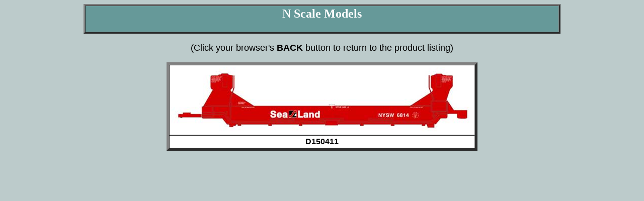

--- FILE ---
content_type: text/html
request_url: https://intermountain-railway.com/distrib/deluxeinnovations/html/D154011.htm
body_size: 910
content:
<HTML>
<HEAD>
<TITLE>N Scale Models - D154011</TITLE>
<META name="generator" content="Microsoft FrontPage 5.0">
<META http-equiv="Content-Type" content="text/html; charset=iso-8859-1">
<style>
<!--
div.Section1
	{page:Section1;}
-->
</style>
</HEAD>
<BODY link="#FF0000" vlink="#52188C" bgcolor="#BCCBCB">
<CENTER>
<TABLE border="3" cellpadding="2" cellspacing="0" width="75%" bgcolor="#330066">
<TR>
<TD align="center" bgcolor="#669999"><H2><FONT color="#FFFFFF">N Scale Models</H2></TD>
</TR></TABLE>
<font face="Arial" size="4" color="black">
<p align="center">(Click your browser's <b>BACK</b><font color="red"><font color="black"> button to return to the product listing)</p></font>
<TABLE border="5" cellpadding="3" cellspacing="0" width="200" bgcolor="#FFFFFF">
<TR>
<TD align="center"><IMG src="../images/D150411w.jpg" border="0" alt="D150411" width="600" height="132"></TD>
</TR><TR>
<TD align="center" valign="top"><b>D150411</b></TD>
</TR></TABLE>
</CENTER>
</BODY>
</HTML>